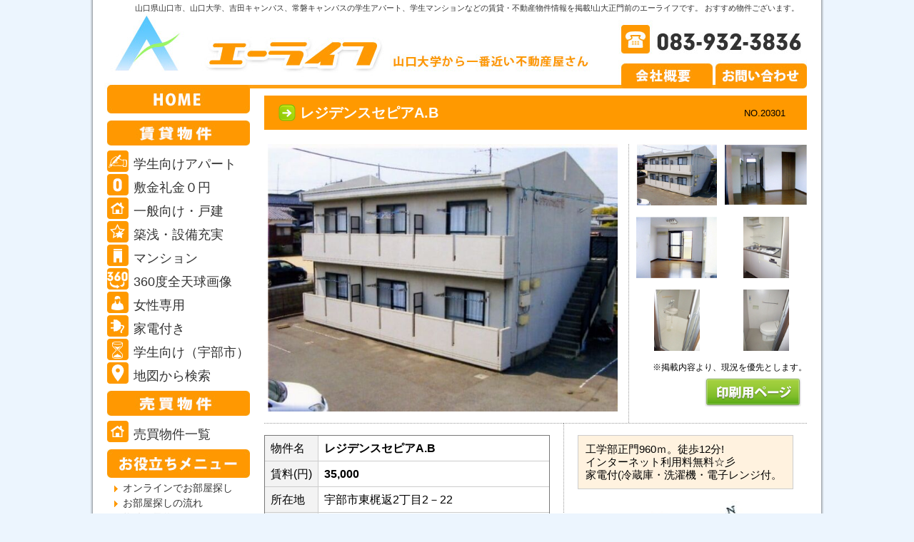

--- FILE ---
content_type: text/html
request_url: https://ei-life.com/detail/c20301.html
body_size: 14135
content:
<!DOCTYPE HTML PUBLIC "-//W3C//DTD HTML 4.01//EN" "http://www.w3.org/TR/html4/strict.dtd">
<html><!-- InstanceBegin template="/Templates/menu.dwt" codeOutsideHTMLIsLocked="false" -->
<head>
<meta http-equiv="content-type" content="text/html; charset=utf-8">

<!-- InstanceBeginEditable name="doctitle" -->
<title>レジデンスセピアA.B｜エーライフの不動産情報｜賃貸物件</title>
<!-- InstanceEndEditable -->
<!-- InstanceBeginEditable name="head" -->
<script src="../js/chimg.js" language="JavaScript" type="text/javascript"></script>
<!-- InstanceEndEditable -->
<link rel="stylesheet" href="../jq/lightbox.css" type="text/css" media="screen" />

<script src="../jq/jquery-1.7.2.min.js"></script>
<script src="../jq/lightbox.js"></script>


<!--
<script type='text/javascript' src='../jq/mdd/js/jquery.hoverIntent.minified.js'></script>
<script type='text/javascript' src='../jq/mdd/js/jquery.dcmegamenu.1.3.3.js'></script>

<script type="text/javascript">
$(document).ready(function($){
	$('#mega-menu').dcMegaMenu({
		rowItems: '1',
		speed: 'fast',
		effect: 'fade'
	});
});
</script>

 <link href="../jq/mdd/css/skins/white.css" rel="stylesheet" type="text/css" />
-->

<link rel="stylesheet" href="../js/css.css" type="text/css">
<script type="text/javascript" src="../js/dw.js"></script>

<link rel="stylesheet" href="../style/estate.css" type="text/css">


</head>
<body>

<div id="wrapper">
<div id="container">


<div id="header">
<h1 style="font-size:85%;">山口県山口市、山口大学、吉田キャンパス、常磐キャンパスの学生アパート、学生マンションなどの賃貸・不動産物件情報を掲載!山大正門前のエーライフです。
おすすめ物件ございます。　</h1>
<div id="headimg"><a href="../"><img src="../img/top/head.jpg" alt="" width="1020" height="104" usemap="#topmap" border="0">
<map name="topmap">
<area shape="rect" coords="22,4,412,100" href="../" alt="エーライフ">
<area shape="rect" coords="739,68,869,100" href="../cms/page109.html" alt="会社概要">
<area shape="rect" coords="872,69,1000,100" href="../cms/pageask0.html" alt="お問い合わせ">
</map>
</a></div>

<!-- end #header -->
</div>




<!-- <div id="mnfoot"></div> -->


  <div id="sidebar1">

<div class="mb_10"><a href="../"><img src="../img/top/th_home.jpg" width="200" height="35" alt="エーライフHOME"/></a></div>

<div><a href="../estate/page.php?id=c0"><img src="../img/top/th_c.jpg" width="200" height="35" alt="賃貸物件"/></a></div>


<ul class="iconmenu bnro">
<li><a href="../estate/page.php?id=c1"><img src="../img/top/mn_gakusei.png" width="30" height="30" alt=""/>学生向けアパート</a></li>
<li><a href="../estate/page.php?id=c9"><img src="../img/top/mn_zero.png" width="30" height="30" alt=""/>敷金礼金０円</a></li>
<li><a href="../estate/page.php?id=c2"><img src="../img/top/mn_kodate.png" width="30" height="30" alt=""/>一般向け・戸建</a></li>
<li><a href="../estate/page.php?id=c3"><img src="../img/top/mn_shin.png" width="30" height="30" alt=""/>築浅・設備充実</a></li>
<li><a href="../estate/page.php?id=c4"><img src="../img/top/mn_man.png" width="30" height="30" alt=""/>マンション</a></li>
<li><a href="../estate/page.php?id=c10"><img src="../img/top/mn_360.png" width="30" height="30" alt=""/>360度全天球画像</a></li>
<li><a href="../estate/page.php?id=c5"><img src="../img/top/mn_lady.png" width="30" height="30" alt=""/>女性専用</a></li>
<li><a href="../estate/page.php?id=c6"><img src="../img/top/mn_kaden.png" width="30" height="30" alt=""/>家電付き</a></li>
<li><a href="../estate/page.php?id=c7"><img src="../img/top/mn_ube.png" width="30" height="30" alt=""/>学生向け（宇部市）</a></li>
<!--
<li><a href="../estate/page.php?id=c8"><img src="../img/top/mn_other.png" width="30" height="30" alt=""/>その他</a></li>
-->
<li><a href="../gmap_c/"><img src="../img/top/mn_map.png" width="30" height="30" alt=""/>地図から検索</a></li>
<!-- 

<li><a href="../cms/pageask0.html">お問い合わせ</a></li>

<li class="sml"><a href="../cms/pageXXX.html">long small size menu3</a></li>

 -->
</ul>


<div><a href="../byby/search.php?mode=c&c=1"><img src="../img/top/th_b.jpg" width="200" height="35" alt="売買物件"/></a></div>

<ul class="iconmenu bnro">
<li><a href="../byby/search.php?mode=c&c=1"><img src="../img/top/mn_kodate.png" width="30" height="30" alt=""/>売買物件一覧</a></li>

</ul>

<div><img src="../img/top/th_mn.jpg" width="200" height="40" alt="お役立ちメニュー"/></div>

<ul class="emenu">
<li><a href="../cms/page108.html">オンラインでお部屋探し</a></li>
<li><a href="../cms/page103.html">お部屋探しの流れ</a></li>
<li><a href="../cms/page104.html">物件の予約について</a></li>
<li><a href="../cms/page105.html">契約時に必要なもの</a></li>
<li><a href="../cms/page106.html">その他お申し込みについて</a></li>
<li><a href="../cms/page107.html">引越予定日が決まったら</a></li>

<!-- <li class="sml"><a href="../cms/pageXXX.html">long small size menu3</a></li> -->
</ul>

<div><img src="../img/top/th_com.jpg" width="200" height="40" alt="エーライフについて"/></div>





<ul class="emenu">
<li><a href="../cms/page109.html">会社概要</a></li>
<li><a href="../cms/page110.html">アクセス</a></li>
<li><a href="../cms/pageask0.html">お問い合わせ</a></li>


<!-- <li class="sml"><a href="../cms/pageXXX.html">long small size menu3</a></li> -->
</ul>


<div class="bnro">

<p>&nbsp;</p>


<p class="mb_15" align="center"><a href="http://www.hitorigurashi-japan.com/" target="_blank"><img src="../img/top/bn_living.gif" alt="全国ひとり暮らし.com" width="160" height="49"></a></p>

<p class="mb_20" align="center"><a href="https://www.homes.co.jp/realtor/mid-137999ht2jaOEPOIK0/certification/" target="_blank"><img src="../img/top/homes_certification_240x60_2.png" alt="LIFULL HOME'S(ライフルホームズ)優良店認定" width="200" border="0"></a></p>

<p class="mb_10" align="center"><img src="../img/top/bn_kan.gif" alt="" width="160" height="12"></p>

<p class="mb_15" align="center"><a href="http://www.kotods.com/" target="_blank"><img src="../img/top/bn_car.gif" alt="山口県高等自動車学校" width="160" height="34"></a></p>



</div>


<!-- end #sidebar1 --></div>


<div id="main">
<!-- InstanceBeginEditable name="contents" -->

<div id="sub_pagetitle">
<h2>レジデンスセピアA.B
</h2><p>NO.20301</p>
<!-- end #sub_pagetitle --></div>
<table width="760" border="0" cellspacing="0" cellpadding="0">
<tr>
<td width="510" valign="top"><table width="500" border="0" cellpadding="0" cellspacing="0">
<tr>
<td width="500" height="375" align="center">
<img src="https://ei-life.com/c_img/20301a.jpg?20260117222906" name="img"  width="490" height="375">
</td>
</tr>
</table>
　</td>
<td align="right" valign="top" style="border-left:1px dotted #999;"  class="bnro"><table width="240" border="0" cellpadding="0" cellspacing="0" bgcolor="#FFFFFF">
<tr align="center">
<td width="115"><a href="javascript:chimg('20301a.jpg?20260117222906','　','490','375')"><img src="https://ei-life.com/c_img/20301a.jpg?20260117222906" width="112" height="86" alt="　" border=0></a></td>
<td width="10">&nbsp;</td>
<td width="115"><a href="javascript:chimg('20301b.jpg?20260117222906','　','500','368')"><img src="https://ei-life.com/c_img/20301b.jpg?20260117222906" width="115" height="84" alt="　" border=0></a></td>
</tr>
<tr align="center">
<td width="115">　</td>
<td width="10">&nbsp;</td>
<td width="115">　</td>
</tr>
<tr align="center">
<td><a href="javascript:chimg('20301c.jpg?20260117222906','　','493','375')"><img src="https://ei-life.com/c_img/20301c.jpg?20260117222906" width="113" height="86" alt="　" border=0></a></td>
<td>&nbsp;</td>
<td><a href="javascript:chimg('20301d.jpg?20260117222906','　','281','375')"><img src="https://ei-life.com/c_img/20301d.jpg?20260117222906" width="64" height="86" alt="　" border=0></a></td>
</tr>
<tr align="center">
<td>　</td>
<td>&nbsp;</td>
<td>　</td>
</tr>
<tr align="center">
<td><a href="javascript:chimg('20301e.jpg?20260117222906','　','281','375')"><img src="https://ei-life.com/c_img/20301e.jpg?20260117222906" width="64" height="86" alt="　" border=0></a></td>
<td>&nbsp;</td>
<td><a href="javascript:chimg('20301f.jpg?20260117222906','　','281','375')"><img src="https://ei-life.com/c_img/20301f.jpg?20260117222906" width="64" height="86" alt="　" border=0></a></td>
</tr>
</table>
<br>

<p class="text1">※掲載内容より、現況を優先とします。</p>
<p align="right" style="margin:8px"><a href = "https://ei-life.com/detail/c20301p.html" target="_blank"><img src="https://ei-life.com/img/top/icon_print.png" border="0" alt="印刷用ページ"></a>
</p>

</td>
</tr>
</table>
<table width="760" border="0" cellspacing="0" cellpadding="0">
<tr style="border-top:1px dotted #999; border-bottom:1px dotted #999;">
<td align="left" valign="top">　<br>
<table width="400" border="1" cellpadding="8" cellspacing="0">
<tr>
<td width="1%" nowrap bgcolor="#f3f3f3" class="text3">物件名</td>
<td bgcolor="#ffffff" class="text3"><b>レジデンスセピアA.B</b></td>
</tr>
<tr>
<td nowrap bgcolor="#f3f3f3" class="text3">賃料(円)</td>
<td bgcolor="#FFFFFF" class="text3"><strong>35,000</strong></td>
</tr>

<!--
<tr>
<td width="1%" nowrap bgcolor="#f3f3f3" class="text3">タイプ</td>
<td bgcolor="#FFFFFF" class="text3">0</td>
</tr>
-->

<tr>
<td width="1%" nowrap bgcolor="#f3f3f3" class="text3">所在地</td>
<td bgcolor="#FFFFFF" class="text3">宇部市東梶返2丁目2－22&nbsp;</td>
</tr>
<tr>
<td nowrap bgcolor="#f3f3f3" class="text3">敷金</td>
<td bgcolor="#FFFFFF" class="text3">1ヶ月</td>
</tr>
<tr>
<td nowrap bgcolor="#f3f3f3" class="text3">礼金</td>
<td bgcolor="#FFFFFF" class="text3">1ヶ月</td>
</tr>
<tr>
<td nowrap bgcolor="#f3f3f3" class="text3">共益費</td>
<td bgcolor="#FFFFFF" class="text3">なし</td>
</tr>
<tr>
<td nowrap bgcolor="#f3f3f3" class="text3">仲介</td>
<td bgcolor="#FFFFFF" class="text3">1ケ月＋消費税</td>
</tr>
<tr>
<td nowrap bgcolor="#f3f3f3" class="text3">駐車場</td>
<td bgcolor="#FFFFFF" class="text3">1台可</td>
</tr>
<tr>
<td nowrap bgcolor="#f3f3f3" class="text3">更新料</td>
<td bgcolor="#FFFFFF" class="text3">賃料の20%＋消費税</td>
</tr>
<tr>
<td nowrap bgcolor="#f3f3f3" class="text3">その他</td>
<td bgcolor="#FFFFFF" class="text3"></td>
</tr>
<tr>
<td nowrap bgcolor="#f3f3f3" class="text3">間取</td>
<td bgcolor="#FFFFFF" class="text3">１K（8洋・2K）</td>
</tr>
<tr>
<td nowrap bgcolor="#f3f3f3" class="text3">築年</td>
<td bgcolor="#FFFFFF" class="text3">平成10年3月</td>
</tr>
<tr>
<td nowrap bgcolor="#f3f3f3" class="text3">構造</td>
<td bgcolor="#FFFFFF" class="text3">鉄筋コンクリート造</td>
</tr>
<tr>
<td nowrap bgcolor="#f3f3f3" class="text3">面積</td>
<td bgcolor="#FFFFFF" class="text3">22.68平米</td>
</tr>
<tr>
<td nowrap bgcolor="#f3f3f3" class="text3">空室</td>
<td bgcolor="#FFFFFF" class="text3">予約受付中</td>
</tr>
<tr>
<td nowrap bgcolor="#f3f3f3" class="text3">設備・<br>
その他</td>
<td bgcolor="#FFFFFF" class="text3">セパレート<br>都市ガス<br>エアコン<br>照明<br>温水洗浄便座<br>インターホン<br>1口ガス<br>電子レンジ<br>洗濯機<br>冷蔵庫<br></td>
</tr>
</table> 
　
<br></td>
<td width="340" align="center" valign="top" style="border-left:1px dotted #999;">　<br>
<div class="detail_hitokoto">
工学部正門960ｍ。徒歩12分!<br>インターネット利用料無料☆彡<br>家電付(冷蔵庫・洗濯機・電子レンジ付。<br>
</div>
　<br>
<img src="https://ei-life.com/c_img/20301m.jpg?20260117222906" ><br>
<div class="detail_icon">
<img src="https://ei-life.com/img/top/mn_ube.png"> 学生向け（宇部市）<br>

</div>

</td>
</tr>
</table> 
　<br>
<br>
<br>
<!-- InstanceEndEditable -->


<div class="clr">　</div>


<div>

<a href="https://twitter.com/share" class="twitter-share-button" data-lang="ja" data-count="none">ツイート</a>
<script>!function(d,s,id){var js,fjs=d.getElementsByTagName(s)[0];if(!d.getElementById(id)){js=d.createElement(s);js.id=id;js.src="//platform.twitter.com/widgets.js";fjs.parentNode.insertBefore(js,fjs);}}(document,"script","twitter-wjs");</script>


<g:plusone size="medium" annotation="none"></g:plusone>

<script type="text/javascript">
  window.___gcfg = {lang: 'ja'};

  (function() {
    var po = document.createElement('script'); po.type = 'text/javascript'; po.async = true;
    po.src = 'https://apis.google.com/js/plusone.js';
    var s = document.getElementsByTagName('script')[0]; s.parentNode.insertBefore(po, s);
  })();
</script>


<script language="Javascript">
<!--

document.write('<iframe class="ml_20" src="//www.facebook.com/plugins/like.php?href=' + document.location + '&amp;send=false&amp;layout=button_count&amp;width=120&amp;show_faces=false&amp;action=like&amp;colorscheme=light&amp;font&amp;height=21" scrolling="no" frameborder="0" style="border:none; overflow:hidden; width:120px; height:21px;" allowTransparency="true"></iframe>');

-->
</script>


</div>


<div class="clr">&nbsp;</div>


<!-- end #main --></div>


<div id="footer">

<div class="footmenu">　　　　　　｜<a href="../">Home</a>｜<a href="../cms/page109.html">会社概要</a>｜<a href="../cms/page110.html">アクセス</a>｜<a href="../cms/pageask0.html">お問い合わせ</a>｜
<!--　　<a href="../p/lesson.html" class="list02">SPLMENU</a>-->
</div>


<h1>有限会社 エーライフ</h1>
<div class="footaddr">〒753-0831 山口県山口市平井791-1　TEL：083-932-3836・083-932-3850　FAX：083-932-3839　　<a href="mailto:info@ei-life.com" class="list_mail">info@ei-life.com</a></div>

<div class="footarea">Copyright© ei-life Co.Ltd. All Rights Reserved.</div>


<div class="counter"><!-- InstanceBeginEditable name="count" --><!-- InstanceEndEditable --></div>
<div class="powered-by">　<!-- 2 9 8 5  -->　</div>
<!-- end #footer --></div>



<!-- end #container --></div>

<!-- end #wrapper --></div>




</body>
<!-- InstanceEnd --></html>


--- FILE ---
content_type: text/html; charset=utf-8
request_url: https://accounts.google.com/o/oauth2/postmessageRelay?parent=https%3A%2F%2Fei-life.com&jsh=m%3B%2F_%2Fscs%2Fabc-static%2F_%2Fjs%2Fk%3Dgapi.lb.en.2kN9-TZiXrM.O%2Fd%3D1%2Frs%3DAHpOoo_B4hu0FeWRuWHfxnZ3V0WubwN7Qw%2Fm%3D__features__
body_size: 160
content:
<!DOCTYPE html><html><head><title></title><meta http-equiv="content-type" content="text/html; charset=utf-8"><meta http-equiv="X-UA-Compatible" content="IE=edge"><meta name="viewport" content="width=device-width, initial-scale=1, minimum-scale=1, maximum-scale=1, user-scalable=0"><script src='https://ssl.gstatic.com/accounts/o/2580342461-postmessagerelay.js' nonce="Nsr23AFTuu67onUclVB1Hg"></script></head><body><script type="text/javascript" src="https://apis.google.com/js/rpc:shindig_random.js?onload=init" nonce="Nsr23AFTuu67onUclVB1Hg"></script></body></html>

--- FILE ---
content_type: text/css
request_url: https://ei-life.com/js/css.css
body_size: 42658
content:
@charset "utf-8";
/*
version: 3.0.0
build: 1549
reset-min.css
*/
/* html{color:#000;background:#FFF;}
,th,td{margin:0;padding:0;}
 */
body,div,dl,dt,dd,ul,ol,li,h1,h2,h3,h4,h5,h6,pre,code,form,fieldset,legend,input,textarea,p,blockquote{margin:0;padding:0;}table{border-collapse:collapse;border-spacing:0;}fieldset,img{border:0;}address,caption,cite,code,dfn,em,strong,th,var{font-style:normal;font-weight:normal;}li{list-style:none;}caption,th{text-align:left;}h1,h2,h3,h4,h5,h6{font-size:100%;font-weight:normal;}q:before,q:after{content:'';}abbr,acronym{border:0;font-variant:normal;}sup{vertical-align:text-top;}sub{vertical-align:text-bottom;}input,textarea,select{font-family:inherit;font-size:inherit;font-weight:inherit;}input,textarea,select{*font-size:100%;}legend{color:#000;}

/* ================================================== */

/*
version: 3.0.0
build: 1549
base-min.css
h1{font-size:138.5%;}h2{font-size:123.1%;}h3{font-size:108%;}h1,h2,h3{margin:1em 0;}h1,h2,h3,h4,h5,h6,strong{font-weight:bold;}abbr,acronym{border-bottom:1px dotted #000;cursor:help;}em{font-style:italic;}blockquote,ul,ol,dl{margin:1em;}ol,ul,dl{margin-left:2em;}ol li{list-style:decimal outside;}ul li{list-style:disc outside;}dl dd{margin-left:1em;}th,td{border:1px solid #000;padding:.5em;}th{font-weight:bold;text-align:center;}caption{margin-bottom:.5em;text-align:center;}p,fieldset,table,pre{margin-bottom:1em;}input[type=text],input[type=password],textarea{width:12.25em;*width:11.9em;}
*/

h1{font-size:138.5%;}h2{font-size:123.1%;}h3{font-size:108%;}
h1,h2,h3,h4,h5,h6,strong{font-weight:bold;}


/* ================================================== */

/*
version: 3.0.0
build: 1549
fonts-min.css
*/
body{font:13px/1.231 'メイリオ',Meiryo,'ＭＳ Ｐゴシック',arial,helvetica,clean,sans-serif;*font-size:small;*font:x-small;}select,input,button,textarea{font:99% 'メイリオ',Meiryo,'ＭＳ Ｐゴシック',arial,helvetica,clean,sans-serif;}table{font-size:inherit;font:100%;}pre,code,kbd,samp,tt{font-family:monospace;*font-size:108%;line-height:100%;}

table,td{
border-color:#cccccc;
}


/* ================================================== */

.txt10px { font-size:77%; }
.txt11px { font-size:85%; }
.txt12px { font-size:93%; }
.txt13px { font-size:100%; }
.txt14px { font-size:108%; }
.txt15px { font-size:116%; }
.txt16px { font-size:123.1%; }
.txt17px { font-size:131%; }
.txt18px { font-size:138.5%; }
.txt19px { font-size:146.5%; }
.txt20px { font-size:153.9%; }
.txt21px { font-size:161.6%; }
.txt22px { font-size:167%; }
.txt23px { font-size:174%; }
.txt24px { font-size:182%; }
.txt25px { font-size:189%; }
.txt26px { font-size:197%; }


img{ vertical-align: bottom; } /* 画像下のスキマけし */

.cms_naiyo img{vertical-align: middle;} /* CKエディター絵文字用 */



blockquote{margin-left:28px;} /* 追加 */

BODY{
	background:#ecf5fe;
	/* background:#e5e6e6 url(../img/top/bg.jpg) repeat-x;  */
}

a:link, a:visited{
	color: #0066CC;
    text-decoration: underline;
}

a:hover {
	color:#F00;
	}



#wrapper{
	width: 1020px; /* 1040 -10 -10 */
	padding:0 10px;	
	margin: 0 auto;
	border: 0;
	background:url(../img/top/bg_shadow.png) repeat-y; /* 影 */
}


#container {
	font-size:100%; /* 標準サイズ　100%→13px 93%→12px */
	width: 1020px; 
	background: #FFFFFF; 
	margin: 0 auto;
	border: 0;
	text-align: left; 

}

#header {
	width:1020px;
	margin:0px;
	padding:0px; 
/*
 height:100px;
	background:url(../img/top/head.gif) no-repeat;
*/
}

#header h1 {
text-align:right;
width:1000px;

	margin:0; 
	padding:5px 0 2px 0 ;
	font-size:100%;
	color:#333;
	overflow:hidden;
	font-weight:normal;

}

#headimg{
/*
width:1020px;
margin:0 auto;
*/
}

/*
#header .logo {
float:left;
margin:20px 0 0 20px;
height:74px;
width:125px;
padding:0;
display:block;
	overflow:hidden;

}
*/


/* メニュー下が必要な場合　*/
#mnfoot{
margin:0 auto;
width:1020px;
height:10px;
background:#cccccc;
}

#sidebar1 {
	float: left; 
	width: 200px; /* 220 - 20 */
	padding: 0 0 10px 20px;
}


#main {
padding:0;	
background-color:#FFFFFF;

/* ブチ抜きの場合★ */
/*
width:980px;
margin: 0px 20px 0px 20px; 
*/

/* 左メニューがある場合 */

float:right;
width:760px; 
margin: 10px 20px 0 0;

}



/* ================================================== */

div#uemenu {
clear:both;
width: 980px;
margin:0;
padding:0 20px 0 20px;
background:#ffffff;
/*
background-image: url(../img/menu/menu_bg.gif); 
border-bottom:1px solid #b8a17d;
*/
}


div#menu {
width: 980px; /* 1020-20-20  */
margin:0 20px;
padding:0px;
height:39px;/* 40 -1 */

background-image: url(../img/menu/bg_menu.gif); 
border-bottom:1px solid #cccccc;

overflow:hidden;

}

div#menu ul {
   
	padding:0 0 1px 0;

	width: 960px; 
	margin:0 auto;

}

div#menu li a  ,div#menu li a:visited{
display:block;

border-left:1px solid #ffffff;
border-right:1px solid #cccccc;
float:left;
padding:12px 30px 0px 30px;  
height:27px; /* 39-12 */

   font-size:106%;
   text-align:center;
   font-weight:bold;
   list-style-type:none;
   
   color:#333333;
text-decoration:none;   
}


div#menu li a:hover{
   display:block;
   color:#cc0000;
   background:#ffffee;
  /* background:url(images/bg_menu_on.gif) 0 0 repeat-x; */
}



/* ================================================== */




ul.iconmenu{

margin:7px 0 10px 0;

}

.iconmenu li{
text-align:left;
font-size:138.5%;
overflow:hidden;
/* background:url(../img/menu/bg_sidemenu.gif) repeat-x; */

margin-bottom:3px;

}

.iconmenu li a,  .iconmenu li a:visited{
display:block;
 /* height:32px; */


margin:0;



text-decoration:none;
color:#333333;
}


.iconmenu li img{
padding-right:7px;
}


.iconmenu .sml{

font-size:93%;


}



.iconmenu li a:hover {
color:#ffe400;
text-decoration:none;
	}










/* ================================================== */




ul.emenu{
margin:7px 0 10px 0;

}

.emenu li{
text-align:left;
font-size:106%;
overflow:hidden;
/*　background:url(../img/menu/bg_sidemenu.gif) repeat-x;　*/

margin-bottom:5px;
}

.emenu li a,  .emenu li a:visited{
display:block;

font-weight:normal;
margin:0;

padding-left:22px;
background:url(../img/top/ar1.png) no-repeat 7px center;

text-decoration:none;
color:#333333;
}


.emenu .sml{

font-size:93%;


}



.emenu li a:hover {
color:#cc0000;
text-decoration:none;
	}



/* ================================================== */



ul.gmenu{

border-top:1px solid #cccccc;
border-left:1px solid #cccccc;

}

.gmenu li{
text-align:left;
font-size:108%;
overflow:hidden;
background:url(../img/menu/bg_sidemenu.gif) repeat-x;


}

.gmenu li a,  .gmenu li a:visited{
display:block;
height:32px; /* 51-1 -18 */
border-bottom:1px solid #cccccc;
border-right:1px solid #cccccc;

font-weight:bold;
margin:0;

padding:18px 5px 0 32px;
background:url(../img/menu/icon_menu.png) no-repeat 9px 18px;

text-decoration:none;
color:#333333;
}


.gmenu .sml{

font-size:93%;


}



.gmenu li a:hover {
color:#cc0000;
text-decoration:none;
	}


.menu_th{


}

/* ================================================== */



/* ================================================== */
div#usermenu {

clear:both;
width: 100%;
margin:0px;
padding:0px;

height:32px;
padding-top:6px;

}




#usermenu dl {
	float:left;
	padding:0;
	margin:0;
	
	margin-left:1px;
}
#usermenu dl dt {
float:left;
	/* width:70px; */
	margin:0;
}


#usermenu dl dd {
	position:absolute;
	overflow:hidden;
	width:252px;
	display:none;
	background:#fff;
	z-index:200;
	opacity:0;
	padding:0;
	margin:32px 0 0 10px; /*   */
}
#usermenu dl ul {
	width:250px;
/*	border:1px solid #9ac1c9; */
	border:1px solid #ee6b6b; 
	list-style:none;
	padding:0;
	margin:0;
}
#usermenu dl li {
	display:inline;
	padding:0;
	margin:0;
	font-weight:bold;
}
#usermenu dl li a {
	display:block;
	color:#333;
	text-decoration:none;
	background:#eaf0f2;
	padding:5px;
	margin:0;
	_text-align:left;
}
#usermenu dl li a:hover {
	background:#d9e1e4;
	color:#000
	_text-decoration:none;
}

/* ================================================== */
div#submenu {
clear:both;
display:block;
float:right;
   margin 0;
   padding:38px 15px 0 0;
width:265px;
 overflow:hidden;

}

div#submenu ul {
   margin:0;
   padding:0;
  
   
}

div#submenu li {
   float:left;
   
   		font-size: 100%; 
		font-family: Verdana,  Arial, sans-serif;
	font-weight: bold;
   
   margin:0;
   padding:0 10px;
   
   border-right:1px solid #ccc;
}

div#submenu li a{
display:block;
  color:#fff;
  text-decoration:none;
}

div#submenu li a:hover{
  color:#f00;
}

div#submenu li.home{
  border-left:1px solid #ccc;
}

/*
div#submenu {
clear:both;
float:left;
   margin:0;
   padding:0;
 vertical-align: top;
 height:26px;
 overflow:hidden;
}

div#submenu ul {
   margin:0;
   padding:0;
}

div#submenu li {
   float:left;
   margin:0;
   padding:0;
}

div#submenu li a:hover{
  top:2px; position:relative;
}

*/



#topimg {
width:500px;
padding:0;
/* margin-bottom:10px; */
float:left;
}

#topimg2 {
float:left;
width:260px;
padding:0;
/* margin-bottom:10px; */
}

/*

#topswf{
width:510px;
padding 0;
margin:0;

}

*/




#topcontent {
/*   clear:both; */
/* padding: 0 20px; */
padding: 0;


}

/* ================================================== */

#sub_pagetitle { 
 /*  clear:both; */
 


background-color:#ff9900;
/*

border:1px solid #c88e4a;


  */
	margin-bottom:20px;
	padding: 12px 20px 12px 20px;
	
	
		
}

#sub_pagetitle h2{
	font-size:153.9%;
	font-weight:bold;
	color:#ffffff;
	display:inline;	
	
	padding: 4px 4px 4px 30px;
	background:url(../img/icon/mark24px01.png) no-repeat center left;
}

#sub_pagetitle p{ /* カート用 */
float:right;
/ * background: url(../img/icon/mark01.png) no-repeat 0 3px; */
padding-left: 8px;
	margin-top: 5px;
	margin-right: 10px;
}




#content {  /* ==== サブページ専用 ==== */

/* ブチ抜きの場合★ */
/*
width:860px;
margin:0 auto;
*/


font-size:108%; /*  サブページ本文欄の基本文字サイズ  */

/*  clear:both; */
/* padding: 0 25px 0 25px; */

padding: 0;
}


/* ====サブページの基本的なＰ===== */

#content p{

line-height: 160%;
}


/* margin bottom */
.mb_0  { margin-bottom:  0   !important; }
.mb_10 { margin-bottom: 10px !important; }
.mb_15 { margin-bottom: 15px !important; }
.mb_20 { margin-bottom: 20px !important; }
.mb_25 { margin-bottom: 25px !important; }
.mb_30 { margin-bottom: 30px !important; }
.mb_35 { margin-bottom: 35px !important; }
.mb_40 { margin-bottom: 40px !important; }
.mb_50 { margin-bottom: 50px !important; }
.mb_60 { margin-bottom: 60px !important; }
.mb_70 { margin-bottom: 70px !important; }
.mb_80 { margin-bottom: 80px !important; }
.mb_90 { margin-bottom: 90px !important; }
.mb_100 { margin-bottom: 100px !important; }

/* margin left */
.ml_0  { margin-left:  0   !important; }
.ml_10 { margin-left: 10px !important; }
.ml_15 { margin-left: 15px !important; }
.ml_20 { margin-left: 20px !important; }
.ml_25 { margin-left: 25px !important; }
.ml_30 { margin-left: 30px !important; }
.ml_35 { margin-left: 35px !important; }
.ml_40 { margin-left: 40px !important; }
.ml_50 { margin-left: 50px !important; }
.ml_60 { margin-left: 60px !important; }
.ml_70 { margin-left: 70px !important; }
.ml_80 { margin-left: 80px !important; }
.ml_90 { margin-left: 90px !important; }
.ml_100 { margin-left: 100px !important; }


h3.sec01{
   clear:both;
   	margin-top:20px;
	margin-bottom:20px;
	padding:5px 5px 5px 10px;
	font-size:123.1%; 
	font-weight:bold;
	background:#EFEFEF url(../img/icon/sec_bg01.gif) repeat-x;
	border:solid 1px #bbbbbb;
	border-right:2px solid  #999999;
	border-bottom:2px solid  #999999;
}

h3.sec01 p{
	padding-left:10px;
	border-left:5px solid #CC0000;
}


h3.sec02{
   clear:both;
   	margin-top:20px;
	margin-bottom:10px;
	padding:1px;
	font-size:123.1%; 
	font-weight:bold;
	background:#ffffff;
	border:solid 1px #aaaaaa;
}

h3.sec02 p{
margin:0;
background:#f1f5f7 url(../img/icon/sec_bg02.gif) repeat-x;
	padding:4px 4px 4px 9px;
	border-left:5px solid #CC0000;

}


h3.sec03 { /* エセ角丸、ただし左右1px出る */
   clear:both;
	font-size:123.1%;
	font-weight:bold;
	background:#cccccc; /*  */
   	margin-top:20px;
	margin-bottom:10px;
	padding:1px 0px;
}
h3.sec03 p{
	background:#EFEFEF url(../img/icon/sec_bg01.gif) repeat-x;
	margin:0 -1px;
	border:1px solid #cccccc; /*  */
	border-top-width:0;
	border-bottom-width:0;
	
	padding:4px 9px;
}






/* ================================================== */

#footer { 

   clear:both;
	padding: 0 20px;
	  
	/* background:#f0f0f0; */

	
}

#footer p {
	margin: 0; /* フッターの最初のエレメントのマージンを 0 に設定することにより、マージンの相殺（div 間のスペース）が回避されます */
	
}

#footer .footmenu{
	border-top:5px solid #ff9900;
text-align:center;
color:#666;
padding: 6px 0 10px 0; 

 
}



#footer .footmenu a{
font-size: 100%; 
	/*	font-family: Verdana,  Arial, sans-serif; */
	font-weight: bold;
  color:#36c;
  text-decoration:none;
}

#footer .footmenu a:hover{
  color:#f00;
}

#footer h1{
font-size:200%;
	/*	font-family: Verdana,  Arial, sans-serif; */
	font-weight:normal;
  color:#000;
 /* text-align:right; */
  margin-top:0;
  margin-left:15px;
}

#footer .counter{
clear:both;
margin:0;
padding:0;
color:#000000;
}

#footer .powered-by{
clear:both;
margin:0;
padding:0;
}

#footer .powered-by a{
color:#666;
font-size:77%;
text-decoration:none;
}
#footer .powered-by a:hover{
color:#666;
text-decoration:none;
}


/* ================================================== */






/* ================================================== */

.clr{
	clear: both;
}



/* ================================================== */

#topclm1{
	float           : left;
	
	/*通常*/
	width           : 500px;
	
	/*ブチ抜きの場合*/
	/* width           : 720px; */
	
	padding         : 0;
	margin:0;
}


.newstitle{
	clear           : both;
	width: 500px;
	height: 60px;
	background: url(../img/top/news.jpg);
}

.newstitle p{
background: url(../img/icon/mark01.png) no-repeat 0 3px;
padding-left: 8px;
	margin-top: 30px;
	margin-right: 20px;
	float: right;
}



#news0{
	/* 左にタイトル　右にリスト */
	width:160px;
	float:left;
	margin:0 20px 20px 0;
	
}


#topnews{

	
	float:left;
	width           : 490px; /*  500*/
	padding         : 5px 0px 10px 10px;
}




#topnews dl {
	margin          : 7px 0 0 0;
}

#topnews dt {
	clear           : both;
	padding         : 10px 0 0px 15px;
	font-size: 77%; 

	font-family: Verdana,  Arial, sans-serif;
	font-weight: bold;
	color: #333333
}

#topnews dd {
	clear           : both;
	padding         : 5px 0 5px 30px;
	background      : url(../img/icon/mark02.gif) no-repeat 15px 7px;
		border-bottom: 1px dotted #cccccc;
	font-size       : 93%;
}


#topnews dd a {
	display         : block;
	color           : #3366cc;
	text-decoration : none;
}

#topnews dd a:hover {
	text-decoration : underline;
}

#topnews dd p { 
	padding         : 5px 0px 0px 0px;
	color           : #666666;
}


/* バナー */
#banner_area{
width:240px;
    margin-left:auto;
	margin-right:0;
padding:0 0 0 0;
}

/*
#banner_area img{
	margin-bottom: 10px;
}
*/

#banner_area .bn{
	margin-bottom: 10px;
}

#banner_area object{
	margin-bottom: 10px;
}


#banner_area .concept{
background:url(../img/top/concept_bg.jpg) no-repeat;
padding:7px;
margin-bottom:15px;

}
/* ================================================== */



#fd_news{
font-size:108%;
line-height:180%;
padding:0 0 0 130px;
background:url(../img/top/bg_news.jpg) no-repeat top left;
margin-bottom:15px;
}


/* ================================================== */

#top_ex{
font-size:93%;
/*　margin-top:15px; */
border:1px dotted #afa596;
width:224px; /* 240-2-14 */
background-color:#f3f3f3;
padding:7px;
margin-bottom:15px;
}

#top_ex p{
margin-bottom:5px;
line-height:150%;

}

#top_ex strong{
display:block;
font-size:116%;
margin-bottom:5px;
background:url(../img/top/s.png) no-repeat center left;
padding:10px 0 10px 45px;

}



#top_ex2{
font-size:100%;
padding:7px;
margin-bottom:15px;
}

#top_ex2 p{
margin-bottom:5px;
line-height:180%;

}

#top_ex2 strong{
display:block;
font-size:116%;
margin-bottom:5px;
background:url(../img/top/s.png) no-repeat center left;
padding:10px 0 10px 45px;

}




/* ================================================== */

table.tbl01 {
    border: 1px #666666 solid;
    /* border-collapse: collapse;
    border-spacing: 0;*/
}

table.tbl01 td{
    border: 1px #666666 solid;
    border-width: 0 0 1px 1px;
}


table.tbl02 {
    border: 1px #666666 solid;
}

table.tbl02 td{

    padding: 5px;
    border: 1px #666666 solid;
    border-width: 0 0 1px 1px;
}


table.tbl03 td{
	border-bottom: 1px solid #666666;
}

table.tbl04 td{
	border-bottom: 2px solid #666666;
}


table.tbl05 td{
	border-bottom: 1px dotted #666;
}
table.tbl05 th{
font-weight:bold;
	border-right: 1px dotted #666;
	border-bottom: 1px dotted #666;
}

/* ================================================== */

.dl1 dt{
font-weight:bold;
}
.dl1 dd{
margin-bottom:5px;
margin-left:20px;
}


.dl2 dt{
font-weight:bold;
background:url(../img/icon/mark02.gif) no-repeat center left;
padding-left:15px;
}
.dl2 dd{
margin-bottom:5px;
margin-left:40px;
}


.dl3 dt{
font-weight:bold;
background:url(../img/icon/mark01.png) no-repeat center left;
padding-left:15px;
}
.dl3 dd{
margin-bottom:5px;
margin-left:40px;
}


.dl4 dt{
float:left;
font-weight:bold;
background:url(../img/icon/mark02.gif) no-repeat center left;
padding-left:15px;
margin-top:10px;
margin-bottom:10px;
}
.dl4 dd{
float:left;
margin-top:10px;
margin-bottom:10px;
margin-left:5px;
}

/* ================================================== */



.ul1 li{list-style:decimal outside;}
.ul1 ul li{list-style:disc outside;}

.ul2 li{
background:url(../img/icon/mark01.png) no-repeat center left;
padding-left:15px;
margin-top:10px;
margin-bottom:10px;
}

.ul2bd li{
display:block;
background:url(../img/icon/mark01.png) no-repeat center left;
padding-left:15px;
margin-top:10px;
margin-bottom:10px;
border-bottom:1px dotted #CCCCCC;
}

.ul3 li{
background:url(../img/icon/mark02.gif) no-repeat center left;
padding-left:15px;
margin-top:10px;
margin-bottom:10px;
}

.ul3bd li{
display:block;
background:url(../img/icon/mark02.gif) no-repeat center left;
padding-left:15px;
margin-top:10px;
margin-bottom:10px;
border-bottom:1px dotted #CCCCCC;
}


/* ================================================== */
.list01{
background:url(../img/icon/mark01.png) no-repeat center left;
padding-left:15px;
}

.list02{
background:url(../img/icon/mark02.gif) no-repeat center left;
padding-left:15px;
}

.list03{
background:url(../img/icon/mark03.gif) no-repeat center left;
padding-left:15px;
}

.list_pdf{
background:url(../img/icon/mark_pdf.gif) no-repeat center left;
padding-left:40px;
padding-top:10px;
padding-bottom:10px;
}


.list_mail{
background:url(../img/icon/mark_mail.png) no-repeat center left;
padding-left:20px;
}


.list_blank1{
background:url(../img/icon/mark_blank1.gif) no-repeat center left;
padding-left:22px;
padding-top:5px;
padding-bottom:5px;
}

.list_blank1r{
background:url(../img/icon/mark_blank1.gif) no-repeat center right;
padding-right:22px;
padding-top:5px;
padding-bottom:5px;
}

.list_blank2{
background:url(../img/icon/mark_blank2.gif) no-repeat center left;
padding-left:18px;
padding-top:5px;
padding-bottom:5px;
}

.list_blank2r{
background:url(../img/icon/mark_blank2.gif) no-repeat center right;
padding-right:18px;
padding-top:5px;
padding-bottom:5px;
}

.list_keitai{
background:url(../conf/parts/ktai_icon.gif) no-repeat center left;
padding-left:20px;
}

.list_qr{
background:url(../conf/parts/qr_icon.gif) no-repeat center left;
padding-left:10px;
}


/* ==== お手軽偽角丸1pxコーナー ============================ */
.km_outer {
	background:#ccc;
	margin:0px 1px;
	padding:1px 0px;
}
.km_inner{
	background:#f3f3f3;
	margin:0 -1px;
	border:1px solid #ccc;
	border-top-width:0;
	border-bottom-width:0;
	
	padding:5px 10px;
}

.km_outer2 {
	background:#f1c43d;
	margin:0px 1px;
	padding:1px 0px;
}
.km_inner2{
	background:#fbc624 url(../img/icon/sec_bg_or.gif) repeat-x;
	margin:0 -1px;
	border:1px solid #f1c43d;
	border-top-width:0;
	border-bottom-width:0;
	
	padding:5px 10px;
}



/* ==cms用================================================ */
.text0{font-size:108%;} /* 14px */
.text1{font-size:93%;} /* 12px */
.text2{font-size:77%;} /* 10px */
.text3{font-size:123.1%;} /* 16px */
.text4{font-size:153.9%;} /* 20px */


/* ==pager===== */
#cms_pager{
clear:both;
display:block;
margin 20px auto;
text-align:center;
}
#cms_pager form{
padding:3px;
display:inline;
}

#cms_pager .current_page{
font-weight:bold;
font-size:116%;
color:#FF0000;
}

#sonouch{
display:block;
clear:both;
text-align:center;
margin-top:20px;
margin-bottom:10px;
}

#sonouch strong{
color:#FF0000;
font-weight:normal;
}

#cms_error li{
background:url(../img/icon/mark02.gif) no-repeat center left;
padding-left:15px;
margin-top:10px;
margin-bottom:10px;
}

/*
一覧例
<div id="opt_101">
<div id="doc_cms">
<div id="cms_detail">

詳細例
<div id="opt_101">
<div id="doc_cms">
<div id="cms_list">

*/


/* cms本文欄 DIV */
.cms_naiyo{

line-height: 160%;

}

.cms_naiyo h1{
   clear:both;
   	margin-top:20px;
	margin-bottom:10px;
	padding:7px 5px 7px 10px;
	font-size:197%; 
	font-weight:bold;
	/* background:#EFEFEF url(../img/icon/sec_bg01.gif) repeat-x; */
	border-bottom:solid 3px #dddddd;
}

.cms_naiyo h2{
   clear:both;
   	margin-top:20px;
	margin-bottom:10px;
	padding:3px 3px 3px 10px;
	font-size:131%; 
	font-weight:bold;
	border-left:5px solid #CC0000;
	/* border-bottom:solid 1px #CC0000; */
}

.cms_naiyo h3{
   clear:both;
   
   background:url(../img/icon/mark01.png) no-repeat center left;
   
   	margin-top:20px;
	margin-bottom:10px;
	padding:3px 3px 3px 15px;
	font-size:123.1%; 
	font-weight:bold;
	border-bottom:dotted 2px #aaaaaa;
}

.cms_naiyo h4{
   clear:both;
   	margin-top:20px;
	margin-bottom:10px;
	padding:3px;
	font-size:123.1%; 
	font-weight:bold;
	text-align:center;
	background:#FFFFCC;
	border:1px solid #FFCC00;
}

.cms_naiyo h5{
width:70%;
   clear:both;
   	margin-top:20px;
	margin-bottom:10px;
	margin-left:auto;
	margin-right:auto;
	padding:3px;
		padding-top:12px;
		padding-bottom:10px;
	font-size:123.1%; 
	font-weight:bold;
	text-align:center;
	background:#fbc624 url(../img/icon/sec_bg_or.gif) repeat-x;
	border:1px solid #f1c43d;
}

.cms_naiyo h6{
	width:65%;
   clear:both;
   	margin-top:20px;
	margin-bottom:10px;
	margin-left:auto;
	margin-right:auto;
	padding:10px;
	font-size:100%; 
	font-weight:normal;
	text-align:left;
	background:#f3f3f3;
	border:1px dotted #999999;
}


/* ==cms一覧ページ用====== */

/*  st0 st1 タイトルと要約の一覧形式のラッパー */

#st_0_1_wrapper{ /*  全体ラッパー */
	/* width           : 490px; */
	padding         : 5px 20px 50px 10px;
}

#st_0_1_wrapper dl {
	margin          : 7px 0 0 0;
}

#st_0_1_wrapper dt {
	clear           : both;
	padding         : 10px 0 0px 15px;
	font-size: 100%; 

	font-family: Verdana,  Arial, sans-serif;
	font-weight: bold;
	color: #333333
}

#st_0_1_wrapper dd {
	clear           : both;
	padding         : 5px 0 5px 20px;
		border-bottom: 1px dotted #cccccc;
}


#st_0_1_wrapper dd h3{
padding-left:14px;
	font-weight:normal;
	font-size       : 116%;
	background      : url(../img/icon/mark02.gif) no-repeat center left;
}

#st_0_1_wrapper dd a {
	font-weight:bold;
	display         : block;
	color           : #3366cc;
	text-decoration : none;
}

#st_0_1_wrapper dd a:hover {
	text-decoration : underline;
}

#st_0_1_wrapper dd p.st01_digest { /* 要約 */
	padding         : 5px 0px 0px 15px;
	color           : #666666;
}



#st_0_1_wrapper dd p.st01_sub1{ /* item用サブ1 */
padding-top:5px;
padding-left:15px;
}

#st_0_1_wrapper dd p.st01_sub2{ /* item・shop用サブサブ */
padding-left:15px;
	color:#FF0000;
}

#st_0_1_wrapper dd p.st01_price{ /* shop用金額欄 */
padding:10px 0 20px 30px;
}
#st_0_1_wrapper dd p.st01_price strong{ /* shop用金額 */
font-size:131%;
}

#st_0_1_wrapper dd p.st01_price .st01_soldout{ /* shop用売り切れ */
	font-family: Verdana,  Arial, sans-serif;
	font-weight: bold;
	font-size:93%;
	color: #cc0000;
	padding:2px;
	background:#f3f3f3;
	border:1px dotted #ccc;
}


/*  st3 st4 画像１コとタイトルと要約の一覧形式 */

#st_3_4_wrapper{/* 全体ラッパー */

margin-top:30px;
margin-bottom:30px;

}

.cmslist_st_3_4{
/* width:640px; */
/* margin:30px auto; */
margin:0;
padding:0;
/* border-top:1px dotted #ccc; */
border-top:1px solid #ccc;
}

#st_3_4_wrapper .opt_st_3{/* 小画像の背景（dtで塗ると途切れるので） */
background:#fff url(../img/icon/bg_st3.gif) repeat-y;
}

#st_3_4_wrapper .opt_st_4{/* 中画像の背景（dtで塗ると途切れるので） */
background:#fff url(../img/icon/bg_st4.gif) repeat-y;
}

.cmslist_st_3_4 dl{
padding:0px;
}

.cmslist_st_3_4 dt{ /* 画像エリア */
float:left;
margin:0px;
padding:10px;
/* dtのwidthはcmsで指定 */
}





.cmslist_st_3_4 dt .st34_img{ /* 画像エリアのラッパーDIV */
margin:0 auto;
padding:3px;
background-color:#FFFFFF;
border-top:1px solid #eee;
border-left:1px solid #eee;
border-right:1px solid #aaa;
border-bottom:1px solid #aaa;
text-align:center;
/* 画像のwidthもcmsで指定 */
}

.cmslist_st_3_4 dd{ /* タイトル要約リンクエリア */

/* 下記をCMSで動的に指定 */
/* margin-left:140px; */
/* margin-left:300px; */
}

.cmslist_st_3_4 dd h3{ /* タイトル */
	padding         : 10px 0 0 15px;
	background      : url(../img/icon/mark02.gif) no-repeat 0px 19px;
	/* border-left:5px solid #CC0000; */
	font-size       : 116%;

}


.cmslist_st_3_4 dd p.st34_digest{ /* 要約 */
padding-left:15px;
padding-bottom:5px;
font-size:100%;
line-height:120%;
}
.cmslist_st_3_4 dd p.st34_date{ /* 日付 */
text-align:right;
padding-right:20px;
font-size:100%;
}

.cmslist_st_3_4 dd p.st34_code{ /* code(itemなど用) */
text-align:right;
padding-right:20px;
font-size:93%;
}

.cmslist_st_3_4 dd p.st34_sub1{ /* sub1(itemなど用) */
padding-left:15px;
}

.opt_st_4 dd p.st34_sub1{ /* sub1(st4の時だけ用) */

margin-left:15px;
   	margin-top:10px;
	margin-bottom:10px;
	padding:1px 1px 1px 10px;
	font-size:116%; 
	border-left:5px solid #CC0000;

}


.cmslist_st_3_4 dd p.st34_sub2{ /* sub2(itemなど用) */
padding-left:15px;
padding-bottom:5px;
color:#FF0000;
}

.cmslist_st_3_4 dd .st34_form{ /* フォーム(item用) */
text-align:right;
padding-right:20px;
padding-bottom:10px;
}


.cmslist_st_3_4  dd p.st34_price{ /* shop用金額欄 */
padding:8px 0 15px 30px;
}
.cmslist_st_3_4  dd p.st34_price strong{ /* shop用金額 */
font-size:131%;
}

.cmslist_st_3_4  dd p.st34_price .st34_soldout{ /* shop用売り切れ */
	font-family: Verdana,  Arial, sans-serif;
	font-weight: bold;
	font-size:93%;
	color: #cc0000;
	padding:2px;
	background:#f3f3f3;
	border:1px dotted #ccc;
}


/* --- st5----------碁盤list------------- */

#goban_wrapper {/* 全幅 */
width:760px; /* 3-570 4-760 5-950 */
margin:30px auto;
	border-top: 1px solid #dcdcdc;
	border-left: 1px solid #dcdcdc;
}

div.goban {
background:#f8f8f8 url(../img/icon/bg_go.jpg) no-repeat;
	float: left;
	width: 189px;
	border-right: 1px solid #dcdcdc;
	border-bottom: 1px solid #dcdcdc;
}

div.goban dl.gowrap {
	position: relative;
/*	height: 249px; */
	height: 229px;
}


div.goban dl.gowrap dt.gotitle{
	position: absolute;
	top: 190px;
	left: 12px;
	font-size: 77%;
}

div.goban dl.gowrap dd.goprice {
	position: absolute;
	top: 210px;
	left: 12px;
	font-size: 77%;
}

div.goban dl.gowrap dt.gotitle { 
width: 165px; 
}



div.goban dl.gowrap dt.gotitle a { 

}

div.goban dl.gowrap dd.goprice {
	left: auto;
	right: 12px;
	width: 165px;
	font-weight: bold;
	text-align: right;
}

div.goban dl.gowrap dd.goprice .gosold{/* sold */
	color:#999999;
}

/* 画像 */
div.goban dl.gowrap dd.goimg {
	position: absolute;
	top: 27px;
	left: 1px;
	width: 188px;
	text-align: center;
}

/* 画像ワク */
div.goban dl.gowrap dd.goimg .goimgwrapper{
padding:3px;
background:#fff;
margin:0 auto;
display:block;

border-top:1px solid #eee;
border-left:1px solid #eee;
border-right:1px solid #aaa;
border-bottom:1px solid #aaa;
/* widthはcms動的指定 */
}

/* icon */
div.goban dl.gowrap dd.goicon {
	position: absolute;
	top: 8px;
	right: 20px;
	width: 164px;
	text-align: right;
}

div.goban dl.gowrap dd.goicon img {
	padding-bottom: 3px;	
	vertical-align: top;
}




/* ==== */




/* 詳細用の日付 */
p.cms_doc_date{
text-align:right;
}

/* 詳細用の要約 */
h4.cms_doc_yoyaku{
border: 1px dotted #cccccc;
background:#f3f3f3;
padding:8px;
font-weight:normal;
margin-top:10px;
margin-bottom:15px;
font-size:116%;
}


/* 区切り .cms_naiyo div */

.hr{
margin-top:10px;
margin-bottom:15px;
display:block;
clear:both;
border-bottom:1px dotted #999;
}

.cms_naiyo hr{
height: 1px;
border: none;
border-top: 1px #999 dotted;
clear: both;
}



/* CMSの画像拡大リンクスタイル 主に記事系*/
.cms_img_list{
background:url(../img/icon/mark_cms_link.gif) no-repeat center left;
padding-left:15px;
font-size:93%;

}


/* CMSリンク*/
.cms_link_wrapper{
/* clear:both;
display:block; */
margin:10px 0 10px 7px;

}
.cms_link_self{
background:url(../img/icon/mark03.gif) no-repeat center left;
padding-left:18px;
}
.cms_link_blank{
background:url(../img/icon/mark_blank2.gif) no-repeat center left;
padding-left:18px;
/*
padding-top:5px;
padding-bottom:5px;
*/
}


/*  word excel pdf   */
.cms_file_link{ 
/* display:block;
text-align:right; */
margin:10px 0 10px 7px;

}


/* ============記事系　画像関連======================= */

/* 全部spanに適用。(line-heightが乱れるため) */

/* □ ノーマル */
.doc_img_normal{
	clear: both;
	display:block;	
	margin:10px 0;
	/* widthはCMSで動的に指定 */
}

/* □ センター と、拡大ナシ中央 */
.doc_img_center{
	clear: both;
	display:block;	
	margin:10px auto;
	/* widthはCMSで動的に指定 */
}

/* □ テキストまわりこみ */
.doc_img_text{
/*	clear: both; */
	float:left;	
	display:block;
	margin:10px 20px 10px 0;
	/* widthはCMSで動的に指定 */
}

/* □ 画像右 */
.doc_img_right{
	clear: both;
	float:right;	
	display:block;
	margin:10px 0 10px 20px;
	/* widthはCMSで動的に指定 */
}

/* 拡大ナシ中央 */
.doc_img_big{
	clear: both;
	display:block;	
	margin:10px auto;
	/* widthはCMSで動的に指定 */
}

/* 拡大ナシ左 */
.doc_img_in{
	clear: both;
	display:block;	
	margin:10px 0;
	/* widthはCMSで動的に指定 */
}

/* 101のCMSのみ画像にボーダー */

/*
#opt_101 .doc_img_normal,
#opt_101 .doc_img_center,
#opt_101 .doc_img_text,
#opt_101 .doc_img_right{

padding:5px;
border-top:1px solid #ddd;
border-left:1px solid #ddd;
border-right:1px solid #aaa;
border-bottom:1px solid #aaa;
}
*/

/* 記事全部にボーダー */

.doc_img_normal,
.doc_img_center,
.doc_img_text,
.doc_img_right{

padding:5px;
border-top:1px solid #ddd;
border-left:1px solid #ddd;
border-right:1px solid #aaa;
border-bottom:1px solid #aaa;
}



/* ============item系======================= */
.item_code,
.shop_code{
text-align:right;
font-size:93%;
padding-right:20px;
}


/* 詳細 item shop ----------------*/

/* dtタイプ0と1同じ */
table.cms_dt0_tbl{/* 全枠 */
width:100%;
border:0;
padding:0px;
}

.cms_dt2_date,
.cms_dt0_date{
text-align:right;
padding-right:20px;
font-size:100%;
}
.cms_dt2_code,
.cms_dt0_code{
text-align:right;
padding-right:20px;
font-size:93%;
}
.cms_dt2_sub1,
.cms_dt0_sub1{
   clear:both;
   	margin-top:10px;
	margin-bottom:10px;
	padding:2px 2px 2px 10px;
	font-size:116%; 
	border-left:5px solid #CC0000;
}

.cms_dt0_digest{
padding-left:15px;
padding-bottom:5px;
font-size:100%;
line-height:120%;
}


.cms_dt2_digest{
border:1px dotted #ccc;
margin-left:15px;
background:#f3f3f3;
padding:8px;
font-weight:normal;
margin-top:10px;
margin-bottom:15px;

font-size:100%;
line-height:120%;
}
.cms_dt2_sub2,
.cms_dt0_sub2{
padding-left:15px;
padding-bottom:5px;
color:#FF0000;
}
.cms_dt2_form,
.cms_dt0_form{
padding-left:20px;
padding-bottom:10px;
}
.cms_dt2_last,
.cms_dt0_last{
font-weight:bold;
}

td.cms_dt0_td{/* 画像エリア */
border-right:1px dotted #ccc;
border-bottom:1px dotted #ccc;
width:230px;
vertical-align:top;
padding-top:10px;
padding-bottom:10px;
background:#f8f8f8 url(../img/icon/bg_dt01.jpg) no-repeat;
}

.cms_dt0_img{/* 画像wrapper */
 padding:3px;
 margin:5px auto;
background-color:#FFFFFF;
border-top:1px solid #eee;
border-left:1px solid #eee;
border-right:1px solid #aaa;
border-bottom:1px solid #aaa;
/* widthはcms動的指定 */ 
}

td.cms_dt0_rtd{/* 本文エリア */
vertical-align:top;
padding-left:20px;
padding-right:0px;
}

table.cms_dt0_subtbl{/* サブ画像テーブル */
width:210px;
margin-top:5px;
border:none;
}
table.cms_dt0_subtbl td{/* サブ画像td */
width:105px;

text-align:center;
}


/* shop */
.cms_dt0_cartin{ /* 価格など大枠 */
padding:10px;
margin-top:5px;
margin-bottom:10px;
background:#fff7f7;
border-top:3px solid #fbb7b7;
border-bottom:1px solid #fbb7b7;
border-left:1px solid #fbb7b7;
border-right:1px solid #fbb7b7;
}
.cms_dt0_price{ /* shop用金額欄 */
margin:8px 0 15px 30px;
}
.cms_dt0_price strong{ /* shop用金額 */
font-size:131%;
}
.cms_dt0_soldout{ /* shop用売り切れ */
	font-family: Verdana,  Arial, sans-serif;
	font-weight: bold;
	font-size:93%;
	color: #cc0000;
	padding:2px;
	background:#f3f3f3;
	border:1px dotted #ccc;
}
.cms_dt0_cartform{

}
.cms_dt0_select{
margin:8px 0 8px 50px;
}
.cms_dt0_kazu{
margin:8px 0 8px 50px;
}
.cms_dt0_img_kago_in{
margin:8px 0 8px 30px;
}





/* ---dt2 専用---- */
table.cms_dt2_tbl{/* 全枠 */
width:100%;
background:#f8f8f8 url(../img/icon/bg_dt2.jpg) no-repeat;
border:1px solid #eee;
}

table.cms_dt2_tbl td{/* 全枠 */
padding:10px;
}

.cms_dt2_img{/* 画像wrapper */
 padding:3px;
 margin:5px auto;
background-color:#FFFFFF;
border-top:1px solid #eee;
border-left:1px solid #eee;
border-right:1px solid #aaa;
border-bottom:1px solid #aaa;
/* widthはcms動的指定 */ 
}

/* dt2 専用shop */

#shop_cms .cms_dt2_digest{
padding:0;
margin-left:0;
background:none;
border:none;
font-weight:normal;
margin-top:10px;
margin-bottom:15px;
font-size:100%;
line-height:150%;
}

.cms_dt2_cartin{ /* 価格など大枠 */
margin-top:10px;
margin-bottom:20px;
padding:10px;

background:#fff7f7;
border-top:3px solid #fbb7b7;
border-bottom:1px solid #fbb7b7;
border-left:1px solid #fbb7b7;
border-right:1px solid #fbb7b7;
}
.cms_dt2_price{ /* shop用金額欄 */
margin:8px 0 15px 20px;
}
.cms_dt2_price strong{ /* shop用金額 */
font-size:131%;
}
.cms_dt2_soldout{ /* shop用売り切れ */
	font-family: Verdana,  Arial, sans-serif;
	font-weight: bold;
	font-size:93%;
	color: #cc0000;
	padding:2px;
	background:#f3f3f3;
	border:1px dotted #ccc;
}
.cms_dt2_cartform{

}
.cms_dt2_select{
margin:8px 0 8px 30px;
}
.cms_dt2_kazu{
margin:8px 0 8px 30px;
}
.cms_dt2_img_kago_in{
margin:8px 0 8px 20px;
}
/* shop本文左右カラム */
table.cms_dt2_shoptbl{
width:100%;
margin-top:10px;
margin-bottom:20px;
}
td.cms_dt2_shoptleft{
vertical-align:top;
padding-right:20px;
}
td.cms_dt2_shopright{
border-left:1px dotted #ccc;
padding-left:10px;
width:250px;
vertical-align:top;
}





/* =====アルバム系========= */

/* 一覧s */

.al_list_date{ /* 日付 */
text-align:right;
}

.al_list_digest{ /* 要約 */
margin-top:4px;

}

.al_list_kochira{
margin:8px 0 8px 20px;
background:url(../img/icon/mark03.gif) no-repeat center left;
padding-left:18px;
}



div.al_list_wrapper {/* 全幅 */
width:550px; /* x110 */
margin-top:15px;
	border-top: 1px solid #dcdcdc;
	border-left: 1px solid #dcdcdc;
}

div.al_s_box {
background:#f8f8f8 url(../img/icon/bg_go.jpg) no-repeat;
	float: left;
	width: 109px;
	border-right: 1px solid #dcdcdc;
	border-bottom: 1px solid #dcdcdc;
}

div.al_s_box dl.al_s_wrap {
	position: relative;
	height: 109px;
}


/* 画像 */
div.al_s_box dl.al_s_wrap dd.al_s_img {
	position: absolute;
	top: 10px;
	left: 1px; 
	width: 108px;
	text-align: center;
}

/* 画像ワク */
div.al_s_box dl.al_s_wrap dd.al_s_img  .al_s_img_wapper{
padding:3px;
background:#fff;
margin:0 auto;
display:block;

border-top:1px solid #eee;
border-left:1px solid #eee;
border-right:1px solid #aaa;
border-bottom:1px solid #aaa;
/* widthはcms動的指定 */
}

/* 詳細 */

.al_dt_date{ /* 日付 */
text-align:right;
}

.al_dt_digest{ /* 要約 */
border: 1px dotted #cccccc;
padding:8px;
margin-top:10px;
margin-bottom:15px;
}


div.al_dt_s_wrapper {/* 詳細sサイズ全幅 */
width:660px; /* x110 */
margin-top:15px;
margin-left:auto;
margin-right:auto;
	border-top: 1px solid #dcdcdc;
	border-left: 1px solid #dcdcdc;
}

div.al_s_box dl.al_s_wrap dt.al_s_num{/* 詳細sサイズ用　画像番号 */
	position: absolute;
	font-size: 77%;
	width: 108px;
	text-align: center;		
	left: 1px;
/*	top: 0px; */
	top: 90px;

}

/* 画像lの詳細 */
div.al_dt_l_wrapper {/* 詳細lサイズ全幅 x220 */

width:660px;
margin-top:15px;
margin-left:auto;
margin-right:auto;
/*
	border-top: 1px solid #dcdcdc;
	border-left: 1px solid #dcdcdc;
*/

	border-top: 1px solid #000;
	border-left: 1px solid #000;


background:#555;

}

div.al_l_box {

	float: left;
	width: 219px;
/*
background:#f8f8f8 url(../img/icon/bg_go.jpg) no-repeat;
	border-right: 1px solid #dcdcdc;
	border-bottom: 1px solid #dcdcdc;
*/
}

div.al_l_box dl.al_l_wrap {
	position: relative;
	height: 219px;
}


/* 画像 */
div.al_l_box dl.al_l_wrap dd.al_l_img {
	position: absolute;
	top: 20px;
	left: 1px; 
	width: 218px;
	text-align: center;
}

/* 画像ワク */
div.al_l_box dl.al_l_wrap dd.al_l_img  .al_l_img_wapper{
padding:3px;
background:#fff;
margin:0 auto;
display:block;

border-top:1px solid #eee;
border-left:1px solid #eee;
border-right:1px solid #000; /* #aaa */
border-bottom:1px solid #000;
/* widthはcms動的指定 */
}

div.al_l_box dl.al_l_wrap dt.al_l_num{/* 詳細lサイズ用　画像番号 */
	position: absolute;
	font-size: 77%;
	width: 218px;
	text-align: center;		
	left: 1px;
/*	top: 0px; */
	top: 5px;
	
	color:#ccc;

}

/* ASK form */


table.cms_ask{
	margin:10px auto;
	border:none;
}
table.cms_ask td{
	padding:10px;
	border-bottom: 1px dotted #666;
}
table.cms_ask th{
	padding:10px;
font-weight:bold;
	border-right: 1px dotted #666;
	border-bottom: 1px dotted #666;
}

/* 確認画面 */
table.cms_ask_conf{
width:600px;
	margin:10px auto;
	border:none;
}
table.cms_ask_conf td{
	padding:10px;
	border-bottom: 1px dotted #666;
}
table.cms_ask_conf th{
background:#f3f3f3;
	padding:10px;
font-weight:bold;
	border-right: 1px dotted #666;
	border-bottom: 1px dotted #666;
}


/* shop */
/* カゴの注釈 */
.list_shop01{
font-size:93%;
margin:7px 10px 7px 30px;
background:url(../img/icon/mark02.gif) no-repeat 0px 6px;
padding-left:15px;
}


h3.shopsec{
   clear:both;
   	margin-top:20px;
	margin-bottom:10px;
	padding:3px 3px 3px 10px;
	font-size:131%; 
	font-weight:bold;
	border-left:5px solid #CC0000;
	/* border-bottom:solid 1px #CC0000; */
}


/* shopの一般form */


table.cms_spf{
	margin:10px auto;
	border:none;
}
table.cms_spf td{
	padding:10px;
	border-bottom: 1px dotted #666;
}
table.cms_spf th{
	padding:10px;
font-weight:bold;
	border-right: 1px dotted #666;
	border-bottom: 1px dotted #666;
}


/* =----------------------====================== */

h3.seclink { /* エセ角丸、ただし左右1px出る ページ切り替え用*/
   clear:both;
	font-size:116%;
	font-weight:normal;
	background:#cccccc; /*  */
   	margin-top:20px;
	margin-bottom:10px;
	padding:1px 0px;
}
h3.seclink p{
	background:#EFEFEF url(../img/icon/sec_bg01.gif) repeat-x;
	margin:0 -1px;
	border:1px solid #cccccc; /*  */
	border-top-width:0;
	border-bottom-width:0;
    padding:4px 9px;
text-align:center;
}
h3.seclink p .here{
	color:#f00;
}
h3.seclink p a{
	text-decoration:none;
}


/* オフィスサンプル専用 */
#opt_201 .cms_naiyo h3,
#opt_202 .cms_naiyo h3,
#opt_203 .cms_naiyo h3,
#opt_204 .cms_naiyo h3,
#opt_205 .cms_naiyo h3,
#opt_206 .cms_naiyo h3,
#opt_207 .cms_naiyo h3,
#opt_208 .cms_naiyo h3,
#opt_209 .cms_naiyo h3,
#opt_210 .cms_naiyo h3{
padding-left:14px;
background:url(../img/icon/mark04.gif) no-repeat center left;
border-bottom:none;

   	margin-top:5px;
	margin-bottom:0px;
	font-size:100%; 
	padding-bottom:0px
}

h4.talentlist{
font-weight:normal;
	margin-bottom:10px;
text-align:left;

}

.footarea{
color:#666666;
width:80%;
margin:15px auto;
/*
font-size:77%;
font-size:93%;
*/
font-size:86%; 
text-align:center;

}

.footaddr{
text-align:right;
margin:10px;
padding-bottom:8px;
/* border-bottom:1px dotted #cccccc; */
font-size:116%;
}

h4.dog1{
font-size:131%;
font-weight:normal;
color:#663333;
border-left:5px solid #666666;
padding:4px 0 4px 12px;
margin-bottom:8px;
margin-top:5px;
}

h4.dog1 a{
color:#663333;
text-decoration:none;
}







.cms_naiyo ul{
padding:10px;
margin:10px;

}

.cms_naiyo ul li{
list-style:disc outside;
margin-left:40px;
margin-bottom:15px;
}


.cms_naiyo ol{
padding:10px;
margin:10px;

}

.cms_naiyo ol li{
list-style-type: decimal;
margin-left:40px;
margin-bottom:15px;
}



/* バナー用など。範囲にdiv指定 */
.bnro a:hover img{
	opacity: 0.7;
	filter: alpha(opacity=70);
}



.top5{
width:140px;

float:left;	
margin:3px 0px 5px 12px;
	
}

.top5 img{
	margin-bottom:8px;
}

.top5 a:hover img{
	opacity: 0.7;
	filter: alpha(opacity=70);
}


.top5 p{
font-size:93%;	
}




/* news 2015 売買 */


.cms_news_list img{vertical-align: middle;} 

.sec02 img{vertical-align: middle;} 


.cms_news_list ul{

margin:7px 0 10px 0;

}

.cms_news_list li{
text-align:left;
font-size:138.5%;
overflow:hidden;

background:url(../img/icon/mark05.png) no-repeat center left;
padding-left:15px;
margin-bottom:10px;

}




/*タブ切り替え全体のスタイル*/
.tabs {
  margin-top: 20px;
margin-bottom: 0px;
  background-color: #fff;
  width: 760px;
border-bottom: 5px solid #0c9450;
}

/*タブのスタイル*/
.tabs .tab_item {
/*  width: calc(100%/6);*/
width: 110px;
padding: 8px;
  height: 30px;
  background-color: #d9d9d9;
  line-height: 150%;
  font-size: 12px;
  text-align: left;
  color: #565656;
  display: block;
  float: left;
  text-align: left;
  transition: all 0.2s ease;

overflow:hidden;

}

.tabs .tab_item span{
display: block;
padding: 10px;
overflow: hidden;
}

.tabs .tab_item:hover {
  opacity: 0.75;
}

/*ラジオボタンを全て消す*/
.tabs input[name="ttt"] {
display: none;
}


/*選択されているタブのスタイルを変える*/
.tabs input:checked + .tab_item{
  background-color: #0c9450;
  color: #fff;
}





--- FILE ---
content_type: text/css
request_url: https://ei-life.com/style/estate.css
body_size: 1849
content:

.sort a{
	text-decoration: none;
}

.sort_btn_sltd a{
	cursor : default;
	color: #FF0000;
	text-decoration: none;
}


.siboribox{
	
font-size:116%;
 text-align:center; 
 border:2px dotted #ff9900;
  padding:8px; background:#fff2df;
  margin-bottom:10px;
}


.pager{
	background:#FFF;
text-align:center;

}
.pager form{
	font-size:140%;
float:left;
padding:10px;
}




.c_list_table .bkn_no{
	margin-bottom:7px;
}

.c_list_table .bkn_name{
	font-weight:bold;
	font-size:116%;
	margin-bottom:5px;
}

.c_list_table .syozai{
background:url(../img/icon/mark05.png) no-repeat center left;
padding-left:18px;
margin-bottom:8px;
}

.c_list_table .price{
font-size:146.5%;
background:url(../img/icon/mark05.png) no-repeat center left;
padding-left:18px;
font-weight:bold;
margin-bottom:5px;
}


.c_list_table .shiki{
border-bottom:1px dotted #ccc;
 margin-bottom:5px;
 padding-bottom:4px;
}

.c_list_table .hitokoto{
font-size:93%;
}

.c_list_table .list05{
background:url(../img/icon/mark04.gif) no-repeat center left;
padding-left:15px;
}

.c_list_table a:hover img{
	opacity: 0.7;
	filter: alpha(opacity=70);
}


.detail_hitokoto{
padding:10px;
border:1px solid #cccccc;
font-size:116%;
text-align:left;
width:280px;
background:#fff2df;
}

.detail_icon{
padding:10px 10px 10px 30px;
text-align:left;
font-size:116%
}

.detail_icon img{ 
vertical-align: middle;
padding:2px;
 } 


#sp_footer{

width:100%;
min-width:780px;
margin:0 auto;


text-align:center;
height:120px;
font-size:300%;

background: -webkit-gradient(linear, left top, left bottom, from(#434343), to(#2e2e2e));
background: linear-gradient(#434343, #2e2e2e);
 
-webkit-box-shadow:0px -3px 8px rgba(000,000,000,0.5);
box-shadow:0px -3px 8px rgba(000,000,000,0.5);
 
 
border-top:1px solid #7c7c7c;
	
    position: fixed;            /* フッターの固定 */
    bottom: 0px;                /* 位置(下0px) */
    left: 0px;                  /* 位置(左0px) */

}


--- FILE ---
content_type: application/javascript
request_url: https://ei-life.com/js/chimg.js
body_size: 1057
content:
function chimg(img_name,imgfig,w,h) {

document.img.src = '../c_img/' + img_name;
if(w){document.img.width = w;}
if(h){document.img.height = h;}

$("*[name=img]").fadeOut(0).fadeIn(500); 

var hoge = imgfig;
    if (document.getElementById) { // NN6,IE5
        document.getElementById('imgcmt').innerHTML = hoge;
    } else if( document.all ) { // IE4
        document.all.imgcmt.innerHTML = hoge;
    } else if( document.layers ) { // NN4
        document.foo.document.open();
        document.foo.document.write(hoge);
        document.foo.document.close();
    } 
}

function b_chimg(img_name,imgfig,w,h) {
document.img.src = '../b_img/' + img_name;
if(w){document.img.width = w;}
if(h){document.img.height = h;}

$("*[name=img]").fadeOut(0).fadeIn(500); 

var hoge = imgfig;
    if (document.getElementById) { // NN6,IE5
        document.getElementById('imgcmt').innerHTML = hoge;
    } else if( document.all ) { // IE4
        document.all.imgcmt.innerHTML = hoge;
    } else if( document.layers ) { // NN4
        document.foo.document.open();
        document.foo.document.write(hoge);
        document.foo.document.close();
    } 
}